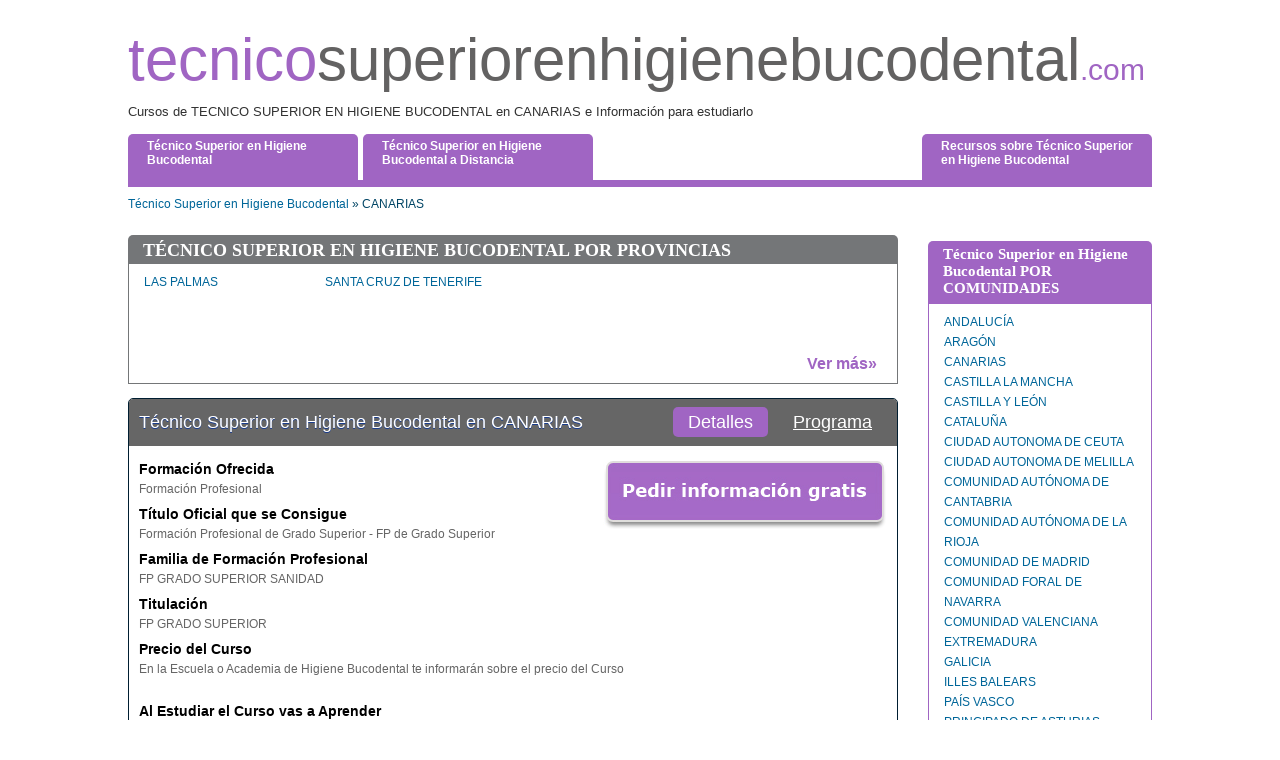

--- FILE ---
content_type: text/html; charset=utf-8
request_url: https://www.tecnicosuperiorenhigienebucodental.com/r-CANARIAS
body_size: 13485
content:
<!DOCTYPE html PUBLIC "-//W3C//DTD XHTML 1.0 Transitional//ES" "http://www.w3.org/TR/xhtml1/DTD/xhtml1-transitional.dtd">
<html xmlns="http://www.w3.org/1999/xhtml" lang="es">
<head>
<meta name="viewport" content="width=device-width, initial-scale=1, maximum-scale=1">
<meta http-equiv="Content-Type" content="text/html; charset=utf-8" />
<title>
TECNICO SUPERIOR EN HIGIENE BUCODENTAL CANARIAS</title>
<meta name="Keywords" content="TECNICO SUPERIOR EN HIGIENE BUCODENTAL CANARIAS, formaci&#243;n profesional TECNICO SUPERIOR EN HIGIENE BUCODENTAL CANARIAS, fp TECNICO SUPERIOR EN HIGIENE BUCODENTAL CANARIAS, ciclos formativos TECNICO SUPERIOR EN HIGIENE BUCODENTAL CANARIAS, FP por libre TECNICO SUPERIOR EN HIGIENE BUCODENTAL CANARIAS" />
<meta name="Description" content="Preparaci&#243;n para TECNICO SUPERIOR EN HIGIENE BUCODENTAL CANARIAS: consigue el t&#237;tulo oficial de FP y mejora en tu profesi&#243;n" />
<link href="https://www.tecnicosuperiorenhigienebucodental.com/css/stylesheet-not-minified.css" rel="stylesheet" type="text/css" />
<!--<link href="css/style.css" rel="stylesheet" type="text/css" />-->
<link rel="stylesheet" type="text/css" href="https://www.tecnicosuperiorenhigienebucodental.com/css/thickbox.css" />
<!--[if lte IE 6]><style>img, ul,div,input { behavior: url(https://www.tecnicosuperiorenhigienebucodental.com/css/iepngfix.htc); }</style><![endif]-->
<!--[if lt IE 7]><script type="text/javascript" src="https://www.tecnicosuperiorenhigienebucodental.com/js/ie7fix.js"></script><![endif]-->
<script type="text/javascript" src="https://www.tecnicosuperiorenhigienebucodental.com/js/jquery-1.4.2.min.js"></script>
<script src="https://www.tecnicosuperiorenhigienebucodental.com/js/jquery-ui.min.js"></script>
<script type="text/javascript" src="https://www.tecnicosuperiorenhigienebucodental.com/js/validation.js"></script>
<script type="text/javascript">
$(document).ready(function(e) {
    $( "#makeMeDraggable" ).draggable();
});
</script>
<script type="text/javascript">
$(document).ready(function(e) {
    $(document).on('click','#noemas', function(){
		$(window).scrollTop(0);	
		$("#noemaspop").click();
	})
	
	$(document).on('click','#empresa', function(){
		$(window).scrollTop(0);	
		$("#empresapop").click();
	})

    $(document).on('click', '.more', function(){
		var height = $(".corsos_name ul").height();
		var height1 = $(".corsos_name").height();
		if(height1 <= 83)
		{
			$(".corsos_name").animate({height:height+'px'},500);
			$(".more").text('Ver menos»');
		}
		else
		{
			$(".corsos_name").animate({height:'83px'},500);	
			$(".more").text('Ver más»');
		}
	})
});
</script>
</head>
<body>
<div class="wrap">
  <div class="header">
    


 





<div class="menuicon"><img src="https://www.tecnicosuperiorenhigienebucodental.com/images/menuicon.png" alt="" /></div>
<div class="logo"><a href="https://www.tecnicosuperiorenhigienebucodental.com/"><span class="co">tecnico</span><span>superiorenhigienebucodental</span><span class="logo_1">.com</span></a></div>



<div class="logo_txt"><p>Cursos de TECNICO SUPERIOR EN HIGIENE BUCODENTAL en CANARIAS e Informaci&#243;n para estudiarlo</p>    </div>	


<nav>
<div class="navi fl">

 
  <ul>	        



    <li><a  href="https://www.tecnicosuperiorenhigienebucodental.com/"><span>T&#233;cnico Superior en Higiene Bucodental</span></a></li>	



	


       <li><a href="https://www.tecnicosuperiorenhigienebucodental.com/tecnico-superior-en-higiene-bucodental-a-distancia.html"><span>T&#233;cnico Superior en Higiene Bucodental a Distancia</span></a></li>				    



	     </ul>     



	    <div class="cl"></div>   



		 </div>	    



		 <div class="navi2 fr"><ul><li><a href="https://www.tecnicosuperiorenhigienebucodental.com/blogtecnicosuperiorenhigienebucodental/" target="_blank"><span>Recursos sobre T&#233;cnico Superior en Higiene Bucodental</span></a></li></ul></div>


</nav>
<script type="text/javascript">
$(".menuicon").click(function(){
	$('nav').slideToggle()
})
</script>




		 <div class="cl"></div>  	



		 <!--<h4>Cursos de TECNICO SUPERIOR EN HIGIENE BUCODENTAL en CANARIAS e Informaci&#243;n para estudiarlo</h4>-->    
    <!--<div class="navi fl">
      <ul>
        <li><a class="active" href="#"><span>CURSOS 1</span></a></li>
        <li><a class="active" href="#"><span>CURSOS 2</span></a></li>
      </ul>
      <div class="cl"></div>
    </div>--> 
    <!--<div class="navi2 fr"><a href="#"><img src="images/sobre_fp.jpg" alt="Recursos_sobre_FP" /></a></div>-->
    <div class="cl"></div>
  </div>
  <div class="body_part">
    <div class="content">
      <div class="breadcrumb">
	<a href="https://www.tecnicosuperiorenhigienebucodental.com/">T&#233;cnico Superior en Higiene Bucodental</a>
	 &raquo; CANARIAS </div>﻿
<div class="cursosbox_fp">

        <div class="corsos"></div>

        <div class="corsos_part">

	
	T&#233;cnico Superior en Higiene Bucodental por provincias</div>
	 <div class="cursosbox_top_bg"></div>
    <div class="cursosbox_mid_bg">
    <div class="corsos_name">
	<ul class="list provinces">
						<li>
				<a href="https://www.tecnicosuperiorenhigienebucodental.com/p-LAS-PALMAS">LAS PALMAS</a></li>



								<li>
				<a href="https://www.tecnicosuperiorenhigienebucodental.com/p-SANTA-CRUZ-DE-TENERIFE">SANTA CRUZ DE TENERIFE</a></li>



					</ul> 
    <div class="cl"></div>

          </div>

        

          <div class="cl"></div>
			<div class="more">Ver más»</div>
            <div class="cl"></div>
        </div>

        <div class="cursosbox_bott_bg"></div><br />
	
</div>	<div class="box course_content">
		<h2>
							<span class="detailBox">
											<span>Detalles</span>
					
											<a href="https://www.tecnicosuperiorenhigienebucodental.com/r-CANARIAS-temario.html" class="program">Programa</a>
					
					
				</span>

					
				</span>
			
			T&#233;cnico Superior en Higiene Bucodental en CANARIAS			
		</h2>

		
		        <a href="javascript:void(0);" onclick="javascript:document.getElementById('fadebox').style.display='block'; javascript:document.getElementById('popup').style.display='block'" class="fr" style="padding-left:20px; padding-bottom:20px;"><img src="https://www.tecnicosuperiorenhigienebucodental.com/images/gratis.jpg" width="284" height="70" alt="lead_form" /></a>
			<h3 class="head1" style="padding-top:0px;">Formaci&#243;n Ofrecida</h3>
            <p align="justify">Formaci&#243;n Profesional</p>
            <h3 class="head1">T&#237;tulo Oficial que se Consigue</h3>
            <p align="justify">Formaci&#243;n Profesional de Grado Superior - FP de Grado Superior</p>
            <h3 class="head1">Familia de Formaci&#243;n Profesional</h3>
            <p align="justify">FP GRADO SUPERIOR SANIDAD</p>
            <!--<h3 class="head1">Metodología del curso</h3>
            <p align="justify">Curso FP Presencial en CANARIAS</p>
            <h3 class="head1">Horas necesarias</h3>
            <p align="justify">2000 horas</p>-->
			
			
			<h3 class="head1">Titulaci&#243;n</h3>
            <p align="justify">FP GRADO SUPERIOR</p>
			<!--<h3 class="head1">Legislaci&#243;n aplicable</h3>
            <p align="justify">LOGSE</p>-->
						<h3 class="head1">Precio del Curso</h3>
            <p align="justify">En la Escuela o Academia de Higiene Bucodental te informar&#225;n sobre el precio del Curso<br /><br /></p>
			
			
			
						
            <h3 class="head1">Al Estudiar el Curso vas a Aprender</h3>
            <p align="justify">En este Curso vas a estudiar y aprender las asignaturas que te capaciten para titularte como <strong>T&#233;cnico Superior en Higiene Bucodental</strong>.<br />
<br />
Estos estudios te capacitar&#225;n para ser <strong>capaz de explorar, detectar y registrar el estado de salud bucodental de las personas, bajo supervisi&#243;n del facultativo o la facultativa de referencia, as&#237; como para prevenir las enfermedades bucodentales de las personas mediante la intervenci&#243;n directa</strong>, seg&#250;n normas de seguridad y calidad establecidas y tambi&#233;n para evaluar la salud de las personas y de la comunidad, a trav&#233;s de la salud bucodental, mediante actividades de vigilancia epidemol&#243;gica.<br />
<br />
Al terminar la formaci&#243;n podr&#225;s trabajar en distintos &#225;mbitos laborales en el sector sanitario, en el &#225;rea de <strong>atenci&#243;n sanitaria y promoci&#243;n de la salud, formando parte de equipos estructurados de salud dental, de equipos de salud de atenci&#243;n primaria o en las unidades de promoci&#243;n de la salud</strong>. Como T&#233;cnico Superior en Higiene Bucodental (Higienista Dental) se integrar&#225; en un equipo de prevenci&#243;n y atenci&#243;n sanitaria, formado por otros t&#233;cnicos de su nivel y t&#233;cnicos de grado medıo, coordinado y dirigido por un facultativo.<br />
<br />
Los <strong>M&#243;dulos que componen el Temario y las Asignaturas que deber&#225;s estudiar y aprender</strong> en esta Acci&#243;n Formativa de T&#233;cnico Superior en Higiene Bucodental son:<br />
<br />
- Organizaci&#243;n y gesti&#243;n del &#225;rea de trabajo asignada en la unidad/gabinete de higiene bucodental.<br />
- Exportaci&#243;n bucodental.<br />
- Prevenci&#243;n bucodental.<br />
- Vigilancia epidemiol&#243;gica bucodental.<br />
- Educaci&#243;n sanitaria y promoci&#243;n de la salud.<br />
- Formaci&#243;n en centros de trabajo.<br />
- Formaci&#243;n y orientaci&#243;n laboral.<br />
<br /></p>
									<h3 class="head1">Requisitos de Acceso</h3>
            <p align="justify">Revisa el apartado de <strong>Acceso al T&#233;cnico Superior de Higiene Bucodental</strong> que explicamos en el Temario.<br />
<br />
All&#237; te comentamos que puedes acceder a la formaci&#243;n con el Bachillerato &#243; si tienes los T&#237;tulos de COU o PREU &#243; con la FP2 aprobada &#243; habiendo superado la Prueba de Acceso a la Universidad para mayores de 25 a&#241;os &#243; teniendo cualquier titulaci&#243;n universitaria.<br />
<br />
El T&#237;tulo de BUP no te da acceso a ning&#250;n CFGS: deberas prepararte para la Prueba de Acceso a Ciclos de Grado Superior.<br />
<br /></p>
						<h3 class="head1">T&#237;tulo T&#233;cnico Superior en Higiene Bucodental</h3>
            <p align="justify">Al finalizar el Curso con &#233;xito, recibir&#225;s el <strong>T&#237;tulo Oficial de Formaci&#243;n Profesional de T&#233;cnico Superior en Higiene Bucodental</strong><br />
<br /></p>
						
					<h3 class="head1">Contenidos, Funciones, Temario del Curso T&#233;cnico Superior en Higiene Bucodental</h3>
					<p align="justify">
					
	<br/>
	<br/>
	Te presentamos los aspectos m&#225;s destacados del Curso de T&#233;cnico Superior en Higiene Bucodental, incluyendo todos los aspectos relevantes respecto a la Profesi&#243;n de Hi... <a href="https://www.tecnicosuperiorenhigienebucodental.com/r-CANARIAS-temario.html">Ver el Programa del Curso</a>					</p>
				
				
	</div>
	
	
	
	
	
	
	
	
	
    <!--<div class="box form">
	
    </div>-->
<div class="cl"></div>
	
	<h2 class="head style1"><font color="#666666"><u>Centros de formaci&#243;n d&#243;nde se estudia el Curso  en CANARIAS</u></font></h2><br />
<div class="cursosbox_top1_bg"></div>
        <div class="cursosbox_mid_bg1">
		
	<h2 style="display:none"></h2>
	<div>
				
				<a href="https://www.tecnicosuperiorenhigienebucodental.com/centro-formacion-Formaci&#243;n-Universitaria"> Centro Privado de Formaci&#243;n Profesional a Distancia&nbsp;Formaci&#243;n Universitaria </a>
				<table  cellspacing="0" cellpadding="0" width="100%">				
				<tr style="color:#000000">
				   <td>
					 Calle Valpara&#237;so 5
				   </td>
				</tr>
				<tr style="color:#000000">
		    		<td>
			    		<strong>Ciudad: </strong>SEVILLA ciudad
				    </td>
				</tr>
				<tr style="color:#000000">
				  <td>
					<strong>Provincia: </strong>SEVILLA
				  </td>
				</tr>
				<tr style="color:#000000">
				  <td>
					ANDALUC&#205;A
				  </td>
				</tr>
				<tr style="color:#000000">
				  <td>
					<strong>C&#243;digo Postal: </strong>41013
				  </td>
				</tr>
				</table></div>
			<div>
				
				<a href="https://www.tecnicosuperiorenhigienebucodental.com/centro-formacion-RAMA-SANITARIA,-S.L."> Centro Privado de Formaci&#243;n Profesional Espec&#237;fica&nbsp;RAMA SANITARIA, S.L. </a>
				<table  cellspacing="0" cellpadding="0" width="100%">				
				<tr style="color:#000000">
				   <td>
					 CTRA. GENERAL DEL SUR, KM. 10
				   </td>
				</tr>
				<tr style="color:#000000">
		    		<td>
			    		<strong>Ciudad: </strong>TELDE
				    </td>
				</tr>
				<tr style="color:#000000">
				  <td>
					<strong>Provincia: </strong>LAS PALMAS
				  </td>
				</tr>
				<tr style="color:#000000">
				  <td>
					CANARIAS
				  </td>
				</tr>
				<tr style="color:#000000">
				  <td>
					<strong>C&#243;digo Postal: </strong>35215
				  </td>
				</tr>
				</table></div>
			<div>
				
				<a href="https://www.tecnicosuperiorenhigienebucodental.com/centro-formacion-PRIMERO-DE-MAYO"> Instituto de Educaci&#243;n Secundaria (IES)&nbsp;PRIMERO DE MAYO </a>
				<table  cellspacing="0" cellpadding="0" width="100%">				
				<tr style="color:#000000">
				   <td>
					 URB. PARQUE CENTRAL, S/N
				   </td>
				</tr>
				<tr style="color:#000000">
		    		<td>
			    		<strong>Ciudad: </strong>PALMAS DE GRAN CANARIA (LAS)
				    </td>
				</tr>
				<tr style="color:#000000">
				  <td>
					<strong>Provincia: </strong>LAS PALMAS
				  </td>
				</tr>
				<tr style="color:#000000">
				  <td>
					CANARIAS
				  </td>
				</tr>
				<tr style="color:#000000">
				  <td>
					<strong>C&#243;digo Postal: </strong>35013
				  </td>
				</tr>
				</table></div>
			<div>
				
				<a href="https://www.tecnicosuperiorenhigienebucodental.com/centro-formacion-HIGIDENT"> Centro Privado de Formaci&#243;n Profesional Espec&#237;fica&nbsp;HIGIDENT </a>
				<table  cellspacing="0" cellpadding="0" width="100%">				
				<tr style="color:#000000">
				   <td>
					 C/ LE&#211;N Y CASTILLO, 11
				   </td>
				</tr>
				<tr style="color:#000000">
		    		<td>
			    		<strong>Ciudad: </strong>PALMAS DE GRAN CANARIA (LAS)
				    </td>
				</tr>
				<tr style="color:#000000">
				  <td>
					<strong>Provincia: </strong>LAS PALMAS
				  </td>
				</tr>
				<tr style="color:#000000">
				  <td>
					CANARIAS
				  </td>
				</tr>
				<tr style="color:#000000">
				  <td>
					<strong>C&#243;digo Postal: </strong>35003
				  </td>
				</tr>
				</table></div>
			<div>
				
				<a href="https://www.tecnicosuperiorenhigienebucodental.com/centro-formacion-LOS-GLADIOLOS"> Instituto de Educaci&#243;n Secundaria (IES)&nbsp;LOS GLADIOLOS </a>
				<table  cellspacing="0" cellpadding="0" width="100%">				
				<tr style="color:#000000">
				   <td>
					 C/ HUARACHEROS, S/N
				   </td>
				</tr>
				<tr style="color:#000000">
		    		<td>
			    		<strong>Ciudad: </strong>SANTA CRUZ DE TENERIFE ciudad
				    </td>
				</tr>
				<tr style="color:#000000">
				  <td>
					<strong>Provincia: </strong>SANTA CRUZ DE TENERIFE
				  </td>
				</tr>
				<tr style="color:#000000">
				  <td>
					CANARIAS
				  </td>
				</tr>
				<tr style="color:#000000">
				  <td>
					<strong>C&#243;digo Postal: </strong>38007
				  </td>
				</tr>
				</table></div>
			<div>
				
				<a href="https://www.tecnicosuperiorenhigienebucodental.com/centro-formacion-DENTAL-TRAINER"> Centro Privado de Formaci&#243;n Profesional Espec&#237;fica&nbsp;DENTAL TRAINER </a>
				<table  cellspacing="0" cellpadding="0" width="100%">				
				<tr style="color:#000000">
				   <td>
					 C/ AGUERE, EDIF MARAURE, 14
				   </td>
				</tr>
				<tr style="color:#000000">
		    		<td>
			    		<strong>Ciudad: </strong>SANTA CRUZ DE TENERIFE ciudad
				    </td>
				</tr>
				<tr style="color:#000000">
				  <td>
					<strong>Provincia: </strong>SANTA CRUZ DE TENERIFE
				  </td>
				</tr>
				<tr style="color:#000000">
				  <td>
					CANARIAS
				  </td>
				</tr>
				<tr style="color:#000000">
				  <td>
					<strong>C&#243;digo Postal: </strong>38005
				  </td>
				</tr>
				</table></div>
				<div class="alignR"><strong></strong> &nbsp;  &nbsp;<strong></strong></div>
</div>
 <div class="cursosbox_bott_bg"></div><div class="regformobile">
 <div class="porfp_box fr">
        <div class="porfp_head"></div>		<div class="porfp_head_part">T&#233;cnico Superior en Higiene Bucodental POR COMUNIDADES</div> 
		 	<div class="porfp_top_bg"></div>
        <div class="porfp_mid_bg">
          <div class="porfp_name">

	<ul><li><a href="https://www.tecnicosuperiorenhigienebucodental.com/r-ANDALUC&#205;A">ANDALUC&#205;A</a></li><li><a href="https://www.tecnicosuperiorenhigienebucodental.com/r-ARAG&#211;N">ARAG&#211;N</a></li><li><a href="https://www.tecnicosuperiorenhigienebucodental.com/r-CANARIAS">CANARIAS</a></li><li><a href="https://www.tecnicosuperiorenhigienebucodental.com/r-CASTILLA-LA-MANCHA">CASTILLA LA MANCHA</a></li><li><a href="https://www.tecnicosuperiorenhigienebucodental.com/r-CASTILLA-Y-LE&#211;N">CASTILLA Y LE&#211;N</a></li><li><a href="https://www.tecnicosuperiorenhigienebucodental.com/r-CATALU&#209;A">CATALU&#209;A</a></li><li><a href="https://www.tecnicosuperiorenhigienebucodental.com/r-CIUDAD-AUTONOMA-DE-CEUTA">CIUDAD AUTONOMA DE CEUTA</a></li><li><a href="https://www.tecnicosuperiorenhigienebucodental.com/r-CIUDAD-AUTONOMA-DE-MELILLA">CIUDAD AUTONOMA DE MELILLA</a></li><li><a href="https://www.tecnicosuperiorenhigienebucodental.com/r-COMUNIDAD-AUT&#211;NOMA-DE-CANTABRIA">COMUNIDAD AUT&#211;NOMA DE CANTABRIA</a></li><li><a href="https://www.tecnicosuperiorenhigienebucodental.com/r-COMUNIDAD-AUT&#211;NOMA-DE-LA-RIOJA">COMUNIDAD AUT&#211;NOMA DE LA RIOJA</a></li><li><a href="https://www.tecnicosuperiorenhigienebucodental.com/r-COMUNIDAD-DE-MADRID">COMUNIDAD DE MADRID</a></li><li><a href="https://www.tecnicosuperiorenhigienebucodental.com/r-COMUNIDAD-FORAL-DE-NAVARRA">COMUNIDAD FORAL DE NAVARRA</a></li><li><a href="https://www.tecnicosuperiorenhigienebucodental.com/r-COMUNIDAD-VALENCIANA">COMUNIDAD VALENCIANA</a></li><li><a href="https://www.tecnicosuperiorenhigienebucodental.com/r-EXTREMADURA">EXTREMADURA</a></li><li><a href="https://www.tecnicosuperiorenhigienebucodental.com/r-GALICIA">GALICIA</a></li><li><a href="https://www.tecnicosuperiorenhigienebucodental.com/r-ILLES-BALEARS">ILLES BALEARS</a></li><li><a href="https://www.tecnicosuperiorenhigienebucodental.com/r-PA&#205;S-VASCO">PA&#205;S VASCO</a></li><li><a href="https://www.tecnicosuperiorenhigienebucodental.com/r-PRINCIPADO-DE-ASTURIAS">PRINCIPADO DE ASTURIAS</a></li><li><a href="https://www.tecnicosuperiorenhigienebucodental.com/r-REGI&#211;N-DE-MURCIA">REGI&#211;N DE MURCIA</a></li></ul>				</div></div><div class="porfp_bott_bg"></div></div></div>


	  
		<!--<div class="box">
							<h2 class="cursTxt">Este es un ejemplo de footer de esting test2 footer</h2>
						<a href="http://www.edu.gva.es/eva/es/fp/mspprp3d.htm" target="_blank">este es el link 2</a>  <strong>|</strong>  <a href="http://www.sepe.es/contenido/intermedia.html" target="_blank">nuevo link</a>		</div>-->
	<br />
<h2 class="head style1"><font color="#666666"><u>Comentarios usuarios:  Curso T&#233;cnico Superior en Higiene Bucodental </u></font></h2><br />
 <div class="cursosbox_top1_bg"></div>
 <div class="cursosbox_mid_bg">
	<h2 style="display:none"></h2>

				<div class="commentBox">
            
				<p><em>
				Formaci&#243;n Profesional de Grado Superior - FP de Grado Superior				</em><br/>
				<em><strong>
				T&#233;cnico Superior en Higiene Bucodental				</strong></em><br/>
				<strong>
				PAOLA				</strong>: 
				TECNICO EN HIGIENE BUCODENTAL.			
				<br />
				Provincia: <strong>
				Santa Cruz de Tenerife				</strong><br/>
				Ciudad: <strong>
				TENERIFE				</strong>
					<br/>
				FP GRADO SUPERIOR SANIDAD				
						</p>
				<p>&nbsp;    </p>
			</div>
				<div class="commentBox">
            
				<p><em>
				Formaci&#243;n Profesional de Grado Superior - FP de Grado Superior				</em><br/>
				<em><strong>
				T&#233;cnico Superior en Higiene Bucodental				</strong></em><br/>
				<strong>
				Glendy				</strong>: 
				Me gustaría obtener información de la FP de higiene bucodental gracias			
				<br />
				Provincia: <strong>
				Santa Cruz de Tenerife				</strong><br/>
				Ciudad: <strong>
				San Isidro				</strong>
					<br/>
				FP GRADO SUPERIOR SANIDAD				
						</p>
				<p>&nbsp;    </p>
			</div>
				<div class="commentBox">
            
				<p><em>
				Formaci&#243;n Profesional de Grado Superior - FP de Grado Superior				</em><br/>
				<em><strong>
				T&#233;cnico Superior en Higiene Bucodental				</strong></em><br/>
				<strong>
				Beatriz				</strong>: 
				Costo del curso y requisitos para aspirante que hizo sus estuduios en Venezuela			
				<br />
				Provincia: <strong>
				Santa Cruz de Tenerife				</strong><br/>
				Ciudad: <strong>
				Los Realejos				</strong>
					<br/>
				FP GRADO SUPERIOR SANIDAD				
						</p>
				<p>&nbsp;    </p>
			</div>
				<div class="commentBox">
            
				<p><em>
				Formaci&#243;n Profesional de Grado Superior - FP de Grado Superior				</em><br/>
				<em><strong>
				T&#233;cnico Superior en Higiene Bucodental				</strong></em><br/>
				<strong>
				ytglrpwlkr				</strong>: 
				GKl0gH  kjrxrasgznia, [url=http://ubkfdojwcwsw.com/]ubkfdojwcwsw[/url], [link=http://nvmbyykmsrjr.com/]nvmbyykmsrjr[/link], http://iavmdawobbry.com/			
				<br />
				Provincia: <strong>
				Santa Cruz de Tenerife				</strong><br/>
				Ciudad: <strong>
				sOoWMLsthrNxDifx				</strong>
					<br/>
				FP GRADO SUPERIOR SANIDAD				
						</p>
				<p>&nbsp;    </p>
			</div>
				<div class="commentBox">
            
				<p><em>
				Formaci&#243;n Profesional de Grado Superior - FP de Grado Superior				</em><br/>
				<em><strong>
				T&#233;cnico Superior en Higiene Bucodental				</strong></em><br/>
				<strong>
				Jennifer				</strong>: 
				Información de donde se imparte el curso exactamente y costo. Muchas gracias			
				<br />
				Provincia: <strong>
				Santa Cruz de Tenerife				</strong><br/>
				Ciudad: <strong>
				La laguna				</strong>
					<br/>
				FP GRADO SUPERIOR SANIDAD				
						</p>
				<p>&nbsp;    </p>
			</div>
	</div>
 <div class="cursosbox_bott_bg"></div>	<div id="popup">
  <div class="popupwrapper" id="makeMeDraggable">
  
    <div class="popupp">
      <div class="popup_top"></div>
      <div class="popup_head"><a href="javascript:void(0);" onClick="javascript:document.getElementById('fadebox').style.display='none'; javascript:document.getElementById('popup').style.display='none';" class="fr"><img src="https://www.tecnicosuperiorenhigienebucodental.com/images/close_butt.jpg" alt="close_butt" width="32" height="32" /></a>
        <p>&#191;Quieres estudiar este curso A DISTANCIA? Rellena tus datos y TE CONTACTAMOS 
          para informarte</p>
      </div>
      <div class="popup_top_head"></div>
      <div class="popup_mid">
        <form onSubmit="return validate_complex_form();" action="/register-exec.php" method="post" name="send_leads" id="myform">
						<input type="hidden" name="id_curso" value="3640" />
				<input type="hidden" name="id_remitente" value="220" />
				<input type="hidden" name="id_campanya" value="1" />
				<input type="hidden" name="site_url" value="https://www.tecnicosuperiorenhigienebucodental.com/" />
				<input type="hidden" name="user" value="user" />
				<input type="hidden" name="user_pass" value="user_pass" />
				<input type="hidden" name="redir_peticion_ok" value="" />
				<input type="hidden" name="redir_peticion_fallo" value="" />
				<input type="hidden" name="id_pais" value="66" />
							<input type="hidden" name="send_lead" value="1" />
          <h3 class="co1">Datos personales</h3>
          <div class="lead_form_part">
              <div class="box1">
              <input type="hidden" name="courseID" id="courseID" value="300" />
             
                <div class="text_part fl"><span>Nombre</span><span class="co2">*</span></div>
                <div class="input_box fr">
                  <input class="text_filed" name="name1" id="name1" value=""  	 type="text" />
                </div>
                <div class="cl"></div>
              </div>
              <div class="box1">
                <div class="text_part fl"><span>Apellidos</span><span class="co2">*</span></div>
                <div class="input_box fr">
                  <input class="text_filed"  type="text" name="name2" id="name2" value=""   />
                </div>
                <div class="cl"></div>
              </div>
              <div class="box1">
                <div class="text_part fl"><span>Nacionalidad</span><span class="co2">*</span></div>
                <div class="input_box fr">
                  <select class="select_filed" name="nationality" id="nationality">
				   <option value="Seleccionar">Seleccionar</option>
				      <option value="AF">Afghanistan</option><option value="AL">Albania</option><option value="DZ">Algeria</option><option value="AS">American Samoa</option><option value="AD">Andorra</option><option value="AO">Angola</option><option value="AI">Anguilla</option><option value="AQ">Antarctica</option><option value="AG">Antigua and Barbuda</option><option value="AR">Argentina</option><option value="AM">Armenia</option><option value="AW">Aruba</option><option value="AU">Australia</option><option value="AT">Austria</option><option value="AZ">Azerbaijan</option><option value="BS">Bahamas</option><option value="BH">Bahrain</option><option value="BD">Bangladesh</option><option value="BB">Barbados</option><option value="BY">Belarus</option><option value="BE">Belgium</option><option value="BZ">Belize</option><option value="BJ">Benin</option><option value="BM">Bermuda</option><option value="BT">Bhutan</option><option value="BO">Bolivia</option><option value="BA">Bosnia and Herzegovina</option><option value="BW">Botswana</option><option value="BV">Bouvet Island</option><option value="BR">Brazil</option><option value="IO">British Indian Ocean Territory</option><option value="BN">Brunei Darussalam</option><option value="BG">Bulgaria</option><option value="BF">Burkina Faso</option><option value="BI">Burundi</option><option value="KH">Cambodia</option><option value="CM">Cameroon</option><option value="CA">Canada</option><option value="CV">Cape Verde</option><option value="KY">Cayman Islands</option><option value="CF">Central African Republic</option><option value="TD">Chad</option><option value="CL">Chile</option><option value="CN">China</option><option value="CX">Christmas Island</option><option value="CC">Cocos (Keeling) Islands</option><option value="CO">Colombia</option><option value="KM">Comoros</option><option value="CG">Congo</option><option value="CD">Congo, the Democratic Republic of the</option><option value="CK">Cook Islands</option><option value="CR">Costa Rica</option><option value="CI">Cote D'Ivoire</option><option value="HR">Croatia</option><option value="CU">Cuba</option><option value="CY">Cyprus</option><option value="CZ">Czech Republic</option><option value="DK">Denmark</option><option value="DJ">Djibouti</option><option value="DM">Dominica</option><option value="DO">Dominican Republic</option><option value="EC">Ecuador</option><option value="EG">Egypt</option><option value="SV">El Salvador</option><option value="GQ">Equatorial Guinea</option><option value="ER">Eritrea</option><option value="ES" selected="selected">Espa&ntilde;a</option><option value="EE">Estonia</option><option value="ET">Ethiopia</option><option value="FK">Falkland Islands (Malvinas)</option><option value="FO">Faroe Islands</option><option value="FJ">Fiji</option><option value="FI">Finland</option><option value="FR">France</option><option value="GF">French Guiana</option><option value="PF">French Polynesia</option><option value="TF">French Southern Territories</option><option value="GA">Gabon</option><option value="GM">Gambia</option><option value="GE">Georgia</option><option value="DE">Germany</option><option value="GH">Ghana</option><option value="GI">Gibraltar</option><option value="GR">Greece</option><option value="GL">Greenland</option><option value="GD">Grenada</option><option value="GP">Guadeloupe</option><option value="GU">Guam</option><option value="GT">Guatemala</option><option value="GN">Guinea</option><option value="GW">Guinea-Bissau</option><option value="GY">Guyana</option><option value="HT">Haiti</option><option value="HM">Heard Island and Mcdonald Islands</option><option value="VA">Holy See (Vatican City State)</option><option value="HN">Honduras</option><option value="HK">Hong Kong</option><option value="HU">Hungary</option><option value="IS">Iceland</option><option value="IN">India</option><option value="ID">Indonesia</option><option value="IR">Iran, Islamic Republic of</option><option value="IQ">Iraq</option><option value="IE">Ireland</option><option value="IL">Israel</option><option value="IT">Italy</option><option value="JM">Jamaica</option><option value="JP">Japan</option><option value="JO">Jordan</option><option value="KZ">Kazakhstan</option><option value="KE">Kenya</option><option value="KI">Kiribati</option><option value="KP">Korea, Democratic People's Republic of</option><option value="KR">Korea, Republic of</option><option value="KW">Kuwait</option><option value="KG">Kyrgyzstan</option><option value="LA">Lao People's Democratic Republic</option><option value="LV">Latvia</option><option value="LB">Lebanon</option><option value="LS">Lesotho</option><option value="LR">Liberia</option><option value="LY">Libyan Arab Jamahiriya</option><option value="LI">Liechtenstein</option><option value="LT">Lithuania</option><option value="LU">Luxembourg</option><option value="MO">Macao</option><option value="MK">Macedonia, the Former Yugoslav Republic of</option><option value="MG">Madagascar</option><option value="MW">Malawi</option><option value="MY">Malaysia</option><option value="MV">Maldives</option><option value="ML">Mali</option><option value="MT">Malta</option><option value="MH">Marshall Islands</option><option value="MQ">Martinique</option><option value="MR">Mauritania</option><option value="MU">Mauritius</option><option value="YT">Mayotte</option><option value="MX">Mexico</option><option value="FM">Micronesia, Federated States of</option><option value="MD">Moldova, Republic of</option><option value="MC">Monaco</option><option value="MN">Mongolia</option><option value="MS">Montserrat</option><option value="MA">Morocco</option><option value="MZ">Mozambique</option><option value="MM">Myanmar</option><option value="NA">Namibia</option><option value="NR">Nauru</option><option value="NP">Nepal</option><option value="NL">Netherlands</option><option value="AN">Netherlands Antilles</option><option value="NC">New Caledonia</option><option value="NZ">New Zealand</option><option value="NI">Nicaragua</option><option value="NE">Niger</option><option value="NG">Nigeria</option><option value="NU">Niue</option><option value="NF">Norfolk Island</option><option value="MP">Northern Mariana Islands</option><option value="NO">Norway</option><option value="OM">Oman</option><option value="PK">Pakistan</option><option value="PW">Palau</option><option value="PS">Palestinian Territory, Occupied</option><option value="PA">Panama</option><option value="PG">Papua New Guinea</option><option value="PY">Paraguay</option><option value="PE">Peru</option><option value="PH">Philippines</option><option value="PN">Pitcairn</option><option value="PL">Poland</option><option value="PT">Portugal</option><option value="PR">Puerto Rico</option><option value="QA">Qatar</option><option value="RE">Reunion</option><option value="RO">Romania</option><option value="RU">Russian Federation</option><option value="RW">Rwanda</option><option value="SH">Saint Helena</option><option value="KN">Saint Kitts and Nevis</option><option value="LC">Saint Lucia</option><option value="PM">Saint Pierre and Miquelon</option><option value="VC">Saint Vincent and the Grenadines</option><option value="WS">Samoa</option><option value="SM">San Marino</option><option value="ST">Sao Tome and Principe</option><option value="SA">Saudi Arabia</option><option value="SN">Senegal</option><option value="CS">Serbia and Montenegro</option><option value="SC">Seychelles</option><option value="SL">Sierra Leone</option><option value="SG">Singapore</option><option value="SK">Slovakia</option><option value="SI">Slovenia</option><option value="SB">Solomon Islands</option><option value="SO">Somalia</option><option value="ZA">South Africa</option><option value="GS">South Georgia and the South Sandwich Islands</option><option value="LK">Sri Lanka</option><option value="SD">Sudan</option><option value="SR">Suriname</option><option value="SJ">Svalbard and Jan Mayen</option><option value="SZ">Swaziland</option><option value="SE">Sweden</option><option value="CH">Switzerland</option><option value="SY">Syrian Arab Republic</option><option value="TW">Taiwan, Province of China</option><option value="TJ">Tajikistan</option><option value="TZ">Tanzania, United Republic of</option><option value="TH">Thailand</option><option value="TL">Timor-Leste</option><option value="TG">Togo</option><option value="TK">Tokelau</option><option value="TO">Tonga</option><option value="TT">Trinidad and Tobago</option><option value="TN">Tunisia</option><option value="TR">Turkey</option><option value="TM">Turkmenistan</option><option value="TC">Turks and Caicos Islands</option><option value="TV">Tuvalu</option><option value="UG">Uganda</option><option value="UA">Ukraine</option><option value="AE">United Arab Emirates</option><option value="GB">United Kingdom</option><option value="US">United States</option><option value="UM">United States Minor Outlying Islands</option><option value="UY">Uruguay</option><option value="UZ">Uzbekistan</option><option value="VU">Vanuatu</option><option value="VE">Venezuela</option><option value="VN">Viet Nam</option><option value="VG">Virgin Islands, British</option><option value="VI">Virgin Islands, U.s.</option><option value="WF">Wallis and Futuna</option><option value="EH">Western Sahara</option><option value="YE">Yemen</option><option value="ZM">Zambia</option><option value="ZW">Zimbabwe</option><!--                    <option value="Espa&#241;a">Espa&#241;a&nbsp;&nbsp;&nbsp;&nbsp;&nbsp;&nbsp;&nbsp;&nbsp;&nbsp;&nbsp;&nbsp;&nbsp;&nbsp;&nbsp;&nbsp;&nbsp;&nbsp;&nbsp;&nbsp;&nbsp;&nbsp;</option>-->
                  </select>
                </div>
                <div class="cl"></div>
              </div>
              <div class="box1">
                <div class="text_part fl"><span>DNI/NIF</span><span class="co2">*</span></div>
                <div class="input_box fr">
                  <input class="text_filed"  type="text"  name="DNI_NIF" id="DNI_NIF" value=""  />
                </div>
                <div class="cl"></div>
              </div>
              <div class="box1">
                <div class="text_part fl"><span>Fecha de 
                  Nacimiento</span><span class="co2">*</span></div>
                <div class="input_box fr">
                  <select class="small_select_filed" id="day" name="birthdateD"  >
                   <option value="Dia">D&#237;a</option>
								<option value="1" >1</option><option value="2" >2</option><option value="3" >3</option><option value="4" >4</option><option value="5" >5</option><option value="6" >6</option><option value="7" >7</option><option value="8" >8</option><option value="9" >9</option><option value="10" >10</option><option value="11" >11</option><option value="12" >12</option><option value="13" >13</option><option value="14" >14</option><option value="15" >15</option><option value="16" >16</option><option value="17" >17</option><option value="18" >18</option><option value="19" >19</option><option value="20" >20</option><option value="21" >21</option><option value="22" >22</option><option value="23" >23</option><option value="24" >24</option><option value="25" >25</option><option value="26" >26</option><option value="27" >27</option><option value="28" >28</option><option value="29" >29</option><option value="30" >30</option><option value="31" >31</option>                  </select>
                  <select class="small_select_filed" id="month" name="birthdateM" >
                   <option value="Mes">Mes</option>
								<option value="1" >1</option><option value="2" >2</option><option value="3" >3</option><option value="4" >4</option><option value="5" >5</option><option value="6" >6</option><option value="7" >7</option><option value="8" >8</option><option value="9" >9</option><option value="10" >10</option><option value="11" >11</option><option value="12" >12</option>                  </select>
                				 <select class="small_select_filed" id="y" name="birthdateY" >
                   <option value="A&#241;o">A&#241;o</option>
								<option value="1950" >1950</option><option value="1951" >1951</option><option value="1952" >1952</option><option value="1953" >1953</option><option value="1954" >1954</option><option value="1955" >1955</option><option value="1956" >1956</option><option value="1957" >1957</option><option value="1958" >1958</option><option value="1959" >1959</option><option value="1960" >1960</option><option value="1961" >1961</option><option value="1962" >1962</option><option value="1963" >1963</option><option value="1964" >1964</option><option value="1965" >1965</option><option value="1966" >1966</option><option value="1967" >1967</option><option value="1968" >1968</option><option value="1969" >1969</option><option value="1970" >1970</option><option value="1971" >1971</option><option value="1972" >1972</option><option value="1973" >1973</option><option value="1974" >1974</option><option value="1975" >1975</option><option value="1976" >1976</option><option value="1977" >1977</option><option value="1978" >1978</option><option value="1979" >1979</option><option value="1980" >1980</option><option value="1981" >1981</option><option value="1982" >1982</option><option value="1983" >1983</option><option value="1984" >1984</option><option value="1985" >1985</option><option value="1986" >1986</option><option value="1987" >1987</option><option value="1988" >1988</option><option value="1989" >1989</option><option value="1990" >1990</option><option value="1991" >1991</option><option value="1992" >1992</option><option value="1993" >1993</option><option value="1994" >1994</option><option value="1995" >1995</option><option value="1996" >1996</option><option value="1997" >1997</option><option value="1998" >1998</option><option value="1999" >1999</option><option value="2000" >2000</option><option value="2001" >2001</option><option value="2002" >2002</option><option value="2003" >2003</option><option value="2004" >2004</option><option value="2005" >2005</option><option value="2006" >2006</option><option value="2007" >2007</option><option value="2008" >2008</option><option value="2009" >2009</option><option value="2010" >2010</option><option value="2011" >2011</option><option value="2012" >2012</option><option value="2013" >2013</option><option value="2014" >2014</option><option value="2015" >2015</option><option value="2016" >2016</option><option value="2017" >2017</option><option value="2018" >2018</option><option value="2019" >2019</option><option value="2020" >2020</option><option value="2021" >2021</option><option value="2022" >2022</option><option value="2023" >2023</option><option value="2024" >2024</option><option value="2025" >2025</option><option value="2026" >2026</option>                  </select>
                </div>
                <div class="cl"></div>
              </div>
              <div class="box1">
                <div class="text_part fl"><span>Sexo</span><span class="co2">*</span></div>
                <div class="input_box fr">
                  <label class="radio_butt">
                  <input type="radio" name="sex" value="F" id="sex"  />
                  &nbsp;<span>Hombre</span></label>
                  <label class="radio_butt">
                  <input type="radio" name="sex" value="M" id="sex1" checked="checked" />
                  &nbsp;<span>Mujer</span> </label>
                </div>
                <div class="cl"></div>
              </div>
            <div class="cl"></div>
          </div>
          <h3 class="co1">Datos de contacto</h3>
          <div class="lead_form_part">
              <div class="box1">
                <div class="text_part fl"><span>Direcci&#243;n</span><span class="co2">*</span></div>
                <div class="input_box fr">
                  <input class="text_filed"  type="text" name="adress1" id="adress1" value="" />
                </div>
                <div class="cl"></div>
              </div>
              <div class="box1">
                <div class="text_part fl"><span>N&#250;mero</span><span class="co2">*</span></div>
                <div class="input_box fr">
                  <input class="text_filed"  type="text" name="adress2" id="adress2"  value=""  />
                </div>
                <div class="cl"></div>
              </div>
              <div class="box1">
                <div class="text_part fl"><span>C&#243;digo Postal</span><span class="co2">*</span></div>
                <div class="input_box fr">
                  <input class="text_filed"  type="text" name="postal_code" id="postal_code" value=""  />
                </div>
                <div class="cl"></div>
              </div>
              <div class="box1">
                <div class="text_part fl"><span>Poblaci&#243;n</span><span class="co2">*</span></div>
                <div class="input_box fr">
                  <input class="text_filed" name="city" id="city" value=""  type="text" />
                </div>
                <div class="cl"></div>
              </div>
              <div class="box1">
                <div class="text_part fl"><span>Provincia</span><span class="co2">*</span></div>
                <div class="input_box fr">
                  <select class="select_filed" name="id_provincia" id="id_provincia" >
							<option value="Seleccionar">Seleccionar</option>
						           <option value="ES-C">A CORU&#209;A</option><option value="ES-VI">ALAVA</option><option value="ES-AB">ALBACETE</option><option value="ES-A">ALICANTE</option><option value="ES-AL">ALMERIA</option><option value="ES-O">ASTURIAS</option><option value="ES-AV">AVILA</option><option value="ES-BA">BADAJOZ</option><option value="ES-PM">BALEARES</option><option value="ES-B">BARCELONA</option><option value="ES-BU">BURGOS</option><option value="ES-CC">CACERES</option><option value="ES-CA">CADIZ</option><option value="ES-S">CANTABRIA</option><option value="ES-CS">CASTELLON</option><option value="ES-CE">CEUTA</option><option value="ES-CR">CIUDAD REAL</option><option value="ES-CO">CORDOBA</option><option value="ES-CU">CUENCA</option><option value="ES-GI">GIRONA</option><option value="ES-GR">GRANADA</option><option value="ES-GU">GUADALAJARA</option><option value="ES-SS">GUIPUZCOA</option><option value="ES-H">HUELVA</option><option value="ES-HU">HUESCA</option><option value="ES-J">JAEN</option><option value="ES-LO">LA RIOJA</option><option value="ES-LE">LE&#211;N</option><option value="ES-L">LLEIDA</option><option value="ES-LU">LUGO</option><option value="ES-M">MADRID</option><option value="ES-MA">MALAGA</option><option value="ES-ML">MELILLA</option><option value="ES-MU">MURCIA</option><option value="ES-NA">NAVARRA</option><option value="ES-OR">OURENSE</option><option value="ES-P">PALENCIA</option><option value="ES-GC">PALMAS (LAS)</option><option value="ES-PO">PONTEVEDRA</option><option value="ES-SA">SALAMANCA</option><option value="ES-TF">SANTA CRUZ DE TENERIFE</option><option value="ES-SG">SEGOVIA</option><option value="ES-SE">SEVILLA</option><option value="ES-SO">SORIA</option><option value="ES-T">TARRAGONA</option><option value="ES-TE">TERUEL</option><option value="ES-TO">TOLEDO</option><option value="ES-V">VALENCIA/VAL&#233;NCIA</option><option value="ES-VA">VALLADOLID</option><option value="ES-BI">VIZCAYA</option><option value="ES-ZA">ZAMORA</option><option value="ES-Z">ZARAGOZA</option>		
				  </select>			
                </div>
                <div class="cl"></div>
              </div>
              <div class="box1">
                <div class="text_part fl"><span>Pa&#237;s de Residencia</span><span class="co2">*</span></div>
                <div class="input_box fr">
                  <select class="select_filed" name="residence" id="residence" >
						   <option value="Seleccionar">Seleccionar</option>
				                                          
							               
							               <option value="AF" >Afghanistan</option>
							                                                    
							               
							               <option value="AL" >Albania</option>
							                                                    
							               
							               <option value="DZ" >Algeria</option>
							                                                    
							               
							               <option value="AS" >American Samoa</option>
							                                                    
							               
							               <option value="AD" >Andorra</option>
							                                                    
							               
							               <option value="AO" >Angola</option>
							                                                    
							               
							               <option value="AI" >Anguilla</option>
							                                                    
							               
							               <option value="AQ" >Antarctica</option>
							                                                    
							               
							               <option value="AG" >Antigua and Barbuda</option>
							                                                    
							               
							               <option value="AR" >Argentina</option>
							                                                    
							               
							               <option value="AM" >Armenia</option>
							                                                    
							               
							               <option value="AW" >Aruba</option>
							                                                    
							               
							               <option value="AU" >Australia</option>
							                                                    
							               
							               <option value="AT" >Austria</option>
							                                                    
							               
							               <option value="AZ" >Azerbaijan</option>
							                                                    
							               
							               <option value="BS" >Bahamas</option>
							                                                    
							               
							               <option value="BH" >Bahrain</option>
							                                                    
							               
							               <option value="BD" >Bangladesh</option>
							                                                    
							               
							               <option value="BB" >Barbados</option>
							                                                    
							               
							               <option value="BY" >Belarus</option>
							                                                    
							               
							               <option value="BE" >Belgium</option>
							                                                    
							               
							               <option value="BZ" >Belize</option>
							                                                    
							               
							               <option value="BJ" >Benin</option>
							                                                    
							               
							               <option value="BM" >Bermuda</option>
							                                                    
							               
							               <option value="BT" >Bhutan</option>
							                                                    
							               
							               <option value="BO" >Bolivia</option>
							                                                    
							               
							               <option value="BA" >Bosnia and Herzegovina</option>
							                                                    
							               
							               <option value="BW" >Botswana</option>
							                                                    
							               
							               <option value="BV" >Bouvet Island</option>
							                                                    
							               
							               <option value="BR" >Brazil</option>
							                                                    
							               
							               <option value="IO" >British Indian Ocean Territory</option>
							                                                    
							               
							               <option value="BN" >Brunei Darussalam</option>
							                                                    
							               
							               <option value="BG" >Bulgaria</option>
							                                                    
							               
							               <option value="BF" >Burkina Faso</option>
							                                                    
							               
							               <option value="BI" >Burundi</option>
							                                                    
							               
							               <option value="KH" >Cambodia</option>
							                                                    
							               
							               <option value="CM" >Cameroon</option>
							                                                    
							               
							               <option value="CA" >Canada</option>
							                                                    
							               
							               <option value="CV" >Cape Verde</option>
							                                                    
							               
							               <option value="KY" >Cayman Islands</option>
							                                                    
							               
							               <option value="CF" >Central African Republic</option>
							                                                    
							               
							               <option value="TD" >Chad</option>
							                                                    
							               
							               <option value="CL" >Chile</option>
							                                                    
							               
							               <option value="CN" >China</option>
							                                                    
							               
							               <option value="CX" >Christmas Island</option>
							                                                    
							               
							               <option value="CC" >Cocos (Keeling) Islands</option>
							                                                    
							               
							               <option value="CO" >Colombia</option>
							                                                    
							               
							               <option value="KM" >Comoros</option>
							                                                    
							               
							               <option value="CG" >Congo</option>
							                                                    
							               
							               <option value="CD" >Congo, the Democratic Republic of the</option>
							                                                    
							               
							               <option value="CK" >Cook Islands</option>
							                                                    
							               
							               <option value="CR" >Costa Rica</option>
							                                                    
							               
							               <option value="CI" >Cote D'Ivoire</option>
							                                                    
							               
							               <option value="HR" >Croatia</option>
							                                                    
							               
							               <option value="CU" >Cuba</option>
							                                                    
							               
							               <option value="CY" >Cyprus</option>
							                                                    
							               
							               <option value="CZ" >Czech Republic</option>
							                                                    
							               
							               <option value="DK" >Denmark</option>
							                                                    
							               
							               <option value="DJ" >Djibouti</option>
							                                                    
							               
							               <option value="DM" >Dominica</option>
							                                                    
							               
							               <option value="DO" >Dominican Republic</option>
							                                                    
							               
							               <option value="EC" >Ecuador</option>
							                                                    
							               
							               <option value="EG" >Egypt</option>
							                                                    
							               
							               <option value="SV" >El Salvador</option>
							                                                    
							               
							               <option value="GQ" >Equatorial Guinea</option>
							                                                    
							               
							               <option value="ER" >Eritrea</option>
							                                                    
							               
							               <option value="ES" selected="selected">Espa&ntilde;a</option>
							                                                    
							               
							               <option value="EE" >Estonia</option>
							                                                    
							               
							               <option value="ET" >Ethiopia</option>
							                                                    
							               
							               <option value="FK" >Falkland Islands (Malvinas)</option>
							                                                    
							               
							               <option value="FO" >Faroe Islands</option>
							                                                    
							               
							               <option value="FJ" >Fiji</option>
							                                                    
							               
							               <option value="FI" >Finland</option>
							                                                    
							               
							               <option value="FR" >France</option>
							                                                    
							               
							               <option value="GF" >French Guiana</option>
							                                                    
							               
							               <option value="PF" >French Polynesia</option>
							                                                    
							               
							               <option value="TF" >French Southern Territories</option>
							                                                    
							               
							               <option value="GA" >Gabon</option>
							                                                    
							               
							               <option value="GM" >Gambia</option>
							                                                    
							               
							               <option value="GE" >Georgia</option>
							                                                    
							               
							               <option value="DE" >Germany</option>
							                                                    
							               
							               <option value="GH" >Ghana</option>
							                                                    
							               
							               <option value="GI" >Gibraltar</option>
							                                                    
							               
							               <option value="GR" >Greece</option>
							                                                    
							               
							               <option value="GL" >Greenland</option>
							                                                    
							               
							               <option value="GD" >Grenada</option>
							                                                    
							               
							               <option value="GP" >Guadeloupe</option>
							                                                    
							               
							               <option value="GU" >Guam</option>
							                                                    
							               
							               <option value="GT" >Guatemala</option>
							                                                    
							               
							               <option value="GN" >Guinea</option>
							                                                    
							               
							               <option value="GW" >Guinea-Bissau</option>
							                                                    
							               
							               <option value="GY" >Guyana</option>
							                                                    
							               
							               <option value="HT" >Haiti</option>
							                                                    
							               
							               <option value="HM" >Heard Island and Mcdonald Islands</option>
							                                                    
							               
							               <option value="VA" >Holy See (Vatican City State)</option>
							                                                    
							               
							               <option value="HN" >Honduras</option>
							                                                    
							               
							               <option value="HK" >Hong Kong</option>
							                                                    
							               
							               <option value="HU" >Hungary</option>
							                                                    
							               
							               <option value="IS" >Iceland</option>
							                                                    
							               
							               <option value="IN" >India</option>
							                                                    
							               
							               <option value="ID" >Indonesia</option>
							                                                    
							               
							               <option value="IR" >Iran, Islamic Republic of</option>
							                                                    
							               
							               <option value="IQ" >Iraq</option>
							                                                    
							               
							               <option value="IE" >Ireland</option>
							                                                    
							               
							               <option value="IL" >Israel</option>
							                                                    
							               
							               <option value="IT" >Italy</option>
							                                                    
							               
							               <option value="JM" >Jamaica</option>
							                                                    
							               
							               <option value="JP" >Japan</option>
							                                                    
							               
							               <option value="JO" >Jordan</option>
							                                                    
							               
							               <option value="KZ" >Kazakhstan</option>
							                                                    
							               
							               <option value="KE" >Kenya</option>
							                                                    
							               
							               <option value="KI" >Kiribati</option>
							                                                    
							               
							               <option value="KP" >Korea, Democratic People's Republic of</option>
							                                                    
							               
							               <option value="KR" >Korea, Republic of</option>
							                                                    
							               
							               <option value="KW" >Kuwait</option>
							                                                    
							               
							               <option value="KG" >Kyrgyzstan</option>
							                                                    
							               
							               <option value="LA" >Lao People's Democratic Republic</option>
							                                                    
							               
							               <option value="LV" >Latvia</option>
							                                                    
							               
							               <option value="LB" >Lebanon</option>
							                                                    
							               
							               <option value="LS" >Lesotho</option>
							                                                    
							               
							               <option value="LR" >Liberia</option>
							                                                    
							               
							               <option value="LY" >Libyan Arab Jamahiriya</option>
							                                                    
							               
							               <option value="LI" >Liechtenstein</option>
							                                                    
							               
							               <option value="LT" >Lithuania</option>
							                                                    
							               
							               <option value="LU" >Luxembourg</option>
							                                                    
							               
							               <option value="MO" >Macao</option>
							                                                    
							               
							               <option value="MK" >Macedonia, the Former Yugoslav Republic of</option>
							                                                    
							               
							               <option value="MG" >Madagascar</option>
							                                                    
							               
							               <option value="MW" >Malawi</option>
							                                                    
							               
							               <option value="MY" >Malaysia</option>
							                                                    
							               
							               <option value="MV" >Maldives</option>
							                                                    
							               
							               <option value="ML" >Mali</option>
							                                                    
							               
							               <option value="MT" >Malta</option>
							                                                    
							               
							               <option value="MH" >Marshall Islands</option>
							                                                    
							               
							               <option value="MQ" >Martinique</option>
							                                                    
							               
							               <option value="MR" >Mauritania</option>
							                                                    
							               
							               <option value="MU" >Mauritius</option>
							                                                    
							               
							               <option value="YT" >Mayotte</option>
							                                                    
							               
							               <option value="MX" >Mexico</option>
							                                                    
							               
							               <option value="FM" >Micronesia, Federated States of</option>
							                                                    
							               
							               <option value="MD" >Moldova, Republic of</option>
							                                                    
							               
							               <option value="MC" >Monaco</option>
							                                                    
							               
							               <option value="MN" >Mongolia</option>
							                                                    
							               
							               <option value="MS" >Montserrat</option>
							                                                    
							               
							               <option value="MA" >Morocco</option>
							                                                    
							               
							               <option value="MZ" >Mozambique</option>
							                                                    
							               
							               <option value="MM" >Myanmar</option>
							                                                    
							               
							               <option value="NA" >Namibia</option>
							                                                    
							               
							               <option value="NR" >Nauru</option>
							                                                    
							               
							               <option value="NP" >Nepal</option>
							                                                    
							               
							               <option value="NL" >Netherlands</option>
							                                                    
							               
							               <option value="AN" >Netherlands Antilles</option>
							                                                    
							               
							               <option value="NC" >New Caledonia</option>
							                                                    
							               
							               <option value="NZ" >New Zealand</option>
							                                                    
							               
							               <option value="NI" >Nicaragua</option>
							                                                    
							               
							               <option value="NE" >Niger</option>
							                                                    
							               
							               <option value="NG" >Nigeria</option>
							                                                    
							               
							               <option value="NU" >Niue</option>
							                                                    
							               
							               <option value="NF" >Norfolk Island</option>
							                                                    
							               
							               <option value="MP" >Northern Mariana Islands</option>
							                                                    
							               
							               <option value="NO" >Norway</option>
							                                                    
							               
							               <option value="OM" >Oman</option>
							                                                    
							               
							               <option value="PK" >Pakistan</option>
							                                                    
							               
							               <option value="PW" >Palau</option>
							                                                    
							               
							               <option value="PS" >Palestinian Territory, Occupied</option>
							                                                    
							               
							               <option value="PA" >Panama</option>
							                                                    
							               
							               <option value="PG" >Papua New Guinea</option>
							                                                    
							               
							               <option value="PY" >Paraguay</option>
							                                                    
							               
							               <option value="PE" >Peru</option>
							                                                    
							               
							               <option value="PH" >Philippines</option>
							                                                    
							               
							               <option value="PN" >Pitcairn</option>
							                                                    
							               
							               <option value="PL" >Poland</option>
							                                                    
							               
							               <option value="PT" >Portugal</option>
							                                                    
							               
							               <option value="PR" >Puerto Rico</option>
							                                                    
							               
							               <option value="QA" >Qatar</option>
							                                                    
							               
							               <option value="RE" >Reunion</option>
							                                                    
							               
							               <option value="RO" >Romania</option>
							                                                    
							               
							               <option value="RU" >Russian Federation</option>
							                                                    
							               
							               <option value="RW" >Rwanda</option>
							                                                    
							               
							               <option value="SH" >Saint Helena</option>
							                                                    
							               
							               <option value="KN" >Saint Kitts and Nevis</option>
							                                                    
							               
							               <option value="LC" >Saint Lucia</option>
							                                                    
							               
							               <option value="PM" >Saint Pierre and Miquelon</option>
							                                                    
							               
							               <option value="VC" >Saint Vincent and the Grenadines</option>
							                                                    
							               
							               <option value="WS" >Samoa</option>
							                                                    
							               
							               <option value="SM" >San Marino</option>
							                                                    
							               
							               <option value="ST" >Sao Tome and Principe</option>
							                                                    
							               
							               <option value="SA" >Saudi Arabia</option>
							                                                    
							               
							               <option value="SN" >Senegal</option>
							                                                    
							               
							               <option value="CS" >Serbia and Montenegro</option>
							                                                    
							               
							               <option value="SC" >Seychelles</option>
							                                                    
							               
							               <option value="SL" >Sierra Leone</option>
							                                                    
							               
							               <option value="SG" >Singapore</option>
							                                                    
							               
							               <option value="SK" >Slovakia</option>
							                                                    
							               
							               <option value="SI" >Slovenia</option>
							                                                    
							               
							               <option value="SB" >Solomon Islands</option>
							                                                    
							               
							               <option value="SO" >Somalia</option>
							                                                    
							               
							               <option value="ZA" >South Africa</option>
							                                                    
							               
							               <option value="GS" >South Georgia and the South Sandwich Islands</option>
							                                                    
							               
							               <option value="LK" >Sri Lanka</option>
							                                                    
							               
							               <option value="SD" >Sudan</option>
							                                                    
							               
							               <option value="SR" >Suriname</option>
							                                                    
							               
							               <option value="SJ" >Svalbard and Jan Mayen</option>
							                                                    
							               
							               <option value="SZ" >Swaziland</option>
							                                                    
							               
							               <option value="SE" >Sweden</option>
							                                                    
							               
							               <option value="CH" >Switzerland</option>
							                                                    
							               
							               <option value="SY" >Syrian Arab Republic</option>
							                                                    
							               
							               <option value="TW" >Taiwan, Province of China</option>
							                                                    
							               
							               <option value="TJ" >Tajikistan</option>
							                                                    
							               
							               <option value="TZ" >Tanzania, United Republic of</option>
							                                                    
							               
							               <option value="TH" >Thailand</option>
							                                                    
							               
							               <option value="TL" >Timor-Leste</option>
							                                                    
							               
							               <option value="TG" >Togo</option>
							                                                    
							               
							               <option value="TK" >Tokelau</option>
							                                                    
							               
							               <option value="TO" >Tonga</option>
							                                                    
							               
							               <option value="TT" >Trinidad and Tobago</option>
							                                                    
							               
							               <option value="TN" >Tunisia</option>
							                                                    
							               
							               <option value="TR" >Turkey</option>
							                                                    
							               
							               <option value="TM" >Turkmenistan</option>
							                                                    
							               
							               <option value="TC" >Turks and Caicos Islands</option>
							                                                    
							               
							               <option value="TV" >Tuvalu</option>
							                                                    
							               
							               <option value="UG" >Uganda</option>
							                                                    
							               
							               <option value="UA" >Ukraine</option>
							                                                    
							               
							               <option value="AE" >United Arab Emirates</option>
							                                                    
							               
							               <option value="GB" >United Kingdom</option>
							                                                    
							               
							               <option value="US" >United States</option>
							                                                    
							               
							               <option value="UM" >United States Minor Outlying Islands</option>
							                                                    
							               
							               <option value="UY" >Uruguay</option>
							                                                    
							               
							               <option value="UZ" >Uzbekistan</option>
							                                                    
							               
							               <option value="VU" >Vanuatu</option>
							                                                    
							               
							               <option value="VE" >Venezuela</option>
							                                                    
							               
							               <option value="VN" >Viet Nam</option>
							                                                    
							               
							               <option value="VG" >Virgin Islands, British</option>
							                                                    
							               
							               <option value="VI" >Virgin Islands, U.s.</option>
							                                                    
							               
							               <option value="WF" >Wallis and Futuna</option>
							                                                    
							               
							               <option value="EH" >Western Sahara</option>
							                                                    
							               
							               <option value="YE" >Yemen</option>
							                                                    
							               
							               <option value="ZM" >Zambia</option>
							                                                    
							               
							               <option value="ZW" >Zimbabwe</option>
							               				  </select>		
                </div>
                <div class="cl"></div>
              </div>
              <div class="box1">
                <div class="text_part fl"><span>Tel&#233;fono</span><span class="co2">*</span></div>
                <div class="input_box fr">
                  <input class="text_filed"  type="text" name="phone" id="phone" value=""  />
                </div>
                <div class="cl"></div>
              </div>
              <div class="box1">
                <div class="text_part fl"><span>E-mail</span><span class="co2">*</span></div>
                <div class="input_box fr">
                  <input class="text_filed" name="email" id="email" value=""  type="text" />
                </div>
                <div class="cl"></div>
              </div>
              <div class="box1">
                <div class="text_part fl"><span>Comentarios:</span></div>
                <div class="input_box fr">
                  <textarea class="textarea_filed" name="comment" id="comment" rows="" cols="" ></textarea>
                </div>
                <div class="cl"></div>
              </div>
              <div class="box1">
                <div class="text_part fl">&nbsp;</div>
                <div class="input_box fr">&nbsp;</div>
                <div class="cl"></div>
              </div>
              <div class="box1">
                <div class="input_box fr agree">
                	<input type="checkbox" name="agree" id="agree" value="IAgree">
					<span>He leído y acepto la  <a href="https://www.tecnicosuperiorenhigienebucodental.com/agreement.php?&amp;keepThis=true&amp;TB_iframe=true&amp;height=400&amp;width=700" class="thickbox"  rel="noindex-nofollow">Política de Privacidad y Condiciones de Uso</a></span>
                </div>
                <div class="cl"></div>
              </div>
              <div class="box1">
              	<div class="text_part fl">&nbsp;</div>
              	 <div class="input_box fr"><span class="co2">*</span><span><b>datos obligatorios</b></span></div>
              </div>
              <div class="box1" style="float:right">
                <!--<div class="text_part fl">Código seguridad</div>-->
                <div class="input_box fr">
                  <!--<input type="text" name="captcha" class="captcha" id="captcha" />
                  <img src="images/image.php?1769278698" style="border:1px #ccc solid; margin:5px 0" />-->
                  <input type="hidden" name="legalnew1" id="legalnew1"  value="1" class="parent"/>
						<input type="hidden" name="legalnew2" id="legalnew2"  value="1" class="parent"/>
						<input type="hidden" name="legalnew3" id="legalnew3" value="1" class="parent"/>
						<input type="hidden" name="legalnew4" id="legalnew4" value="1" class="parent" />
                  <input name="" type="image" id="button" src="https://www.tecnicosuperiorenhigienebucodental.com/images/pedir_butt.jpg" />
                </div>
                <div class="cl"></div>
              </div>
            <div class="cl"></div>
          </div>
        </form>
        <div class="cl"></div>

      </div>
      <div class="popup_bott"></div>
      <div class="cl"></div>
    </div>
  </div>
</div>
<div id="fadebox"></div>    </div>
  </div>
  <div class="sidebar">
    
<div class="formobile">
 <div class="porfp_box fr">
        <div class="porfp_head"></div>		<div class="porfp_head_part">T&#233;cnico Superior en Higiene Bucodental POR COMUNIDADES</div> 
		 	<div class="porfp_top_bg"></div>
        <div class="porfp_mid_bg">
          <div class="porfp_name">

	<ul><li><a href="https://www.tecnicosuperiorenhigienebucodental.com/r-ANDALUC&#205;A">ANDALUC&#205;A</a></li><li><a href="https://www.tecnicosuperiorenhigienebucodental.com/r-ARAG&#211;N">ARAG&#211;N</a></li><li><a href="https://www.tecnicosuperiorenhigienebucodental.com/r-CANARIAS">CANARIAS</a></li><li><a href="https://www.tecnicosuperiorenhigienebucodental.com/r-CASTILLA-LA-MANCHA">CASTILLA LA MANCHA</a></li><li><a href="https://www.tecnicosuperiorenhigienebucodental.com/r-CASTILLA-Y-LE&#211;N">CASTILLA Y LE&#211;N</a></li><li><a href="https://www.tecnicosuperiorenhigienebucodental.com/r-CATALU&#209;A">CATALU&#209;A</a></li><li><a href="https://www.tecnicosuperiorenhigienebucodental.com/r-CIUDAD-AUTONOMA-DE-CEUTA">CIUDAD AUTONOMA DE CEUTA</a></li><li><a href="https://www.tecnicosuperiorenhigienebucodental.com/r-CIUDAD-AUTONOMA-DE-MELILLA">CIUDAD AUTONOMA DE MELILLA</a></li><li><a href="https://www.tecnicosuperiorenhigienebucodental.com/r-COMUNIDAD-AUT&#211;NOMA-DE-CANTABRIA">COMUNIDAD AUT&#211;NOMA DE CANTABRIA</a></li><li><a href="https://www.tecnicosuperiorenhigienebucodental.com/r-COMUNIDAD-AUT&#211;NOMA-DE-LA-RIOJA">COMUNIDAD AUT&#211;NOMA DE LA RIOJA</a></li><li><a href="https://www.tecnicosuperiorenhigienebucodental.com/r-COMUNIDAD-DE-MADRID">COMUNIDAD DE MADRID</a></li><li><a href="https://www.tecnicosuperiorenhigienebucodental.com/r-COMUNIDAD-FORAL-DE-NAVARRA">COMUNIDAD FORAL DE NAVARRA</a></li><li><a href="https://www.tecnicosuperiorenhigienebucodental.com/r-COMUNIDAD-VALENCIANA">COMUNIDAD VALENCIANA</a></li><li><a href="https://www.tecnicosuperiorenhigienebucodental.com/r-EXTREMADURA">EXTREMADURA</a></li><li><a href="https://www.tecnicosuperiorenhigienebucodental.com/r-GALICIA">GALICIA</a></li><li><a href="https://www.tecnicosuperiorenhigienebucodental.com/r-ILLES-BALEARS">ILLES BALEARS</a></li><li><a href="https://www.tecnicosuperiorenhigienebucodental.com/r-PA&#205;S-VASCO">PA&#205;S VASCO</a></li><li><a href="https://www.tecnicosuperiorenhigienebucodental.com/r-PRINCIPADO-DE-ASTURIAS">PRINCIPADO DE ASTURIAS</a></li><li><a href="https://www.tecnicosuperiorenhigienebucodental.com/r-REGI&#211;N-DE-MURCIA">REGI&#211;N DE MURCIA</a></li></ul>				</div></div><div class="porfp_bott_bg"></div></div></div>

  </div>
  <div class="cl">&nbsp;</div>
</div>
<div class="footer">
  <script type="text/javascript" src="https://www.tecnicosuperiorenhigienebucodental.com/js/light/thickbox.js"></script>
<div class="footerlinks">
	<a id="noemas" style="cursor:pointer">Normas de uso</a> | 
    <a id="empresa" style="cursor:pointer">Empresa</a>
	<a  class="thickbox" id="noemaspop" href="https://www.tecnicosuperiorenhigienebucodental.com/agreement.php?&amp;keepThis=true&amp;TB_iframe=true&amp;height=400&amp;width=700"></a> 
	<!--<a  class="thickbox" href="https://www.tecnicosuperiorenhigienebucodental.com/our-courses.php?&amp;keepThis=true&amp;TB_iframe=true&amp;height=400&amp;width=700">Nuestros cursos</a> |-->
	<a  class="thickbox" id="empresapop" href="https://www.tecnicosuperiorenhigienebucodental.com/our-company.php?&amp;keepThis=true&amp;TB_iframe=true&amp;height=400&amp;width=700"></a>
	</div>

<br />

<div class="copyright">Copyright &copy; <a href="https://www.tecnicosuperiorenhigienebucodental.com/">https://www.tecnicosuperiorenhigienebucodental.com/</a> Todos los derechos reservados!</div>

<!-- Piwik -->

   </div>
</body>
</html>